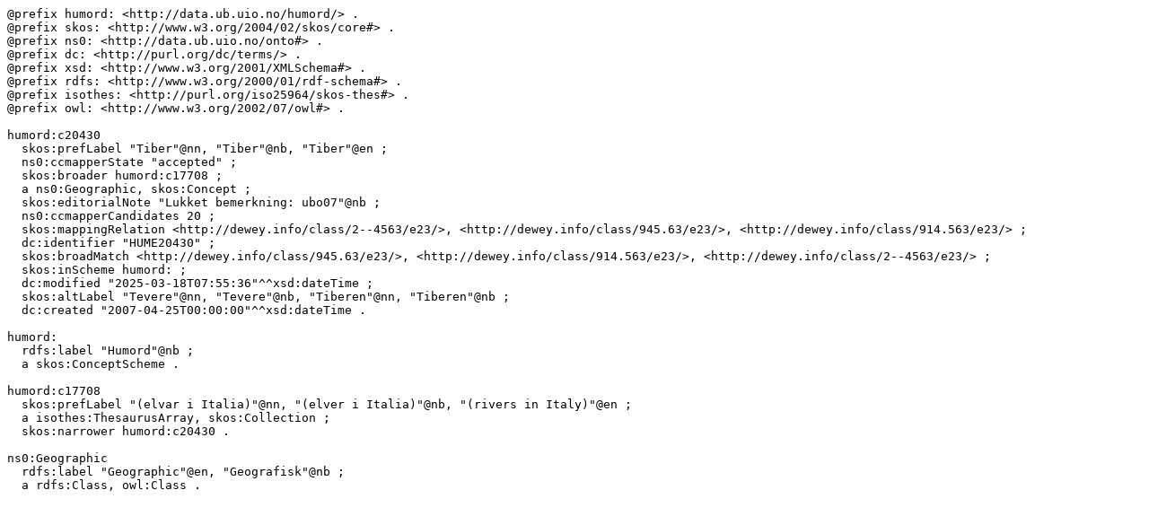

--- FILE ---
content_type: text/turtle; charset=utf-8
request_url: https://data.ub.uio.no/skosmos/rest/v1/humord/data?uri=http%3A%2F%2Fdata.ub.uio.no%2Fhumord%2Fc20430&format=text/turtle
body_size: 1513
content:
@prefix humord: <http://data.ub.uio.no/humord/> .
@prefix skos: <http://www.w3.org/2004/02/skos/core#> .
@prefix ns0: <http://data.ub.uio.no/onto#> .
@prefix dc: <http://purl.org/dc/terms/> .
@prefix xsd: <http://www.w3.org/2001/XMLSchema#> .
@prefix rdfs: <http://www.w3.org/2000/01/rdf-schema#> .
@prefix isothes: <http://purl.org/iso25964/skos-thes#> .
@prefix owl: <http://www.w3.org/2002/07/owl#> .

humord:c20430
  skos:prefLabel "Tiber"@nn, "Tiber"@nb, "Tiber"@en ;
  ns0:ccmapperState "accepted" ;
  skos:broader humord:c17708 ;
  a ns0:Geographic, skos:Concept ;
  skos:editorialNote "Lukket bemerkning: ubo07"@nb ;
  ns0:ccmapperCandidates 20 ;
  skos:mappingRelation <http://dewey.info/class/2--4563/e23/>, <http://dewey.info/class/945.63/e23/>, <http://dewey.info/class/914.563/e23/> ;
  dc:identifier "HUME20430" ;
  skos:broadMatch <http://dewey.info/class/945.63/e23/>, <http://dewey.info/class/914.563/e23/>, <http://dewey.info/class/2--4563/e23/> ;
  skos:inScheme humord: ;
  dc:modified "2025-03-18T07:55:36"^^xsd:dateTime ;
  skos:altLabel "Tevere"@nn, "Tevere"@nb, "Tiberen"@nn, "Tiberen"@nb ;
  dc:created "2007-04-25T00:00:00"^^xsd:dateTime .

humord:
  rdfs:label "Humord"@nb ;
  a skos:ConceptScheme .

humord:c17708
  skos:prefLabel "(elvar i Italia)"@nn, "(elver i Italia)"@nb, "(rivers in Italy)"@en ;
  a isothes:ThesaurusArray, skos:Collection ;
  skos:narrower humord:c20430 .

ns0:Geographic
  rdfs:label "Geographic"@en, "Geografisk"@nb ;
  a rdfs:Class, owl:Class .

